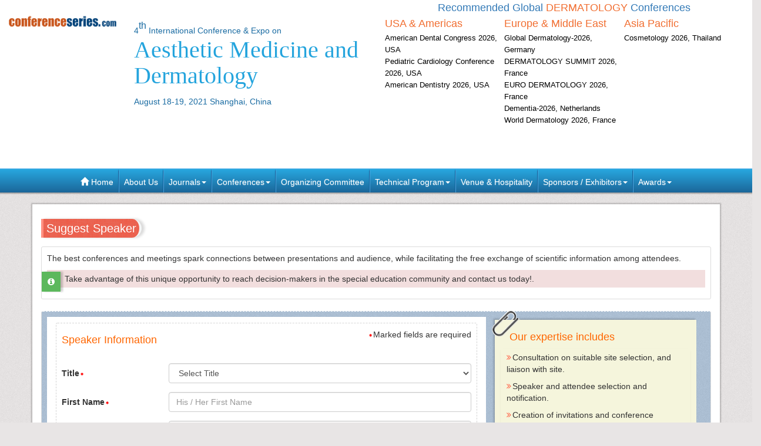

--- FILE ---
content_type: text/html; charset=UTF-8
request_url: https://aestheticmedicineexpo.dermatologymeeting.com/2021/suggest_speaker.php
body_size: 10104
content:
<!--aestheticmedicineexpo.dermatologymeeting.com-->





<!DOCTYPE html>
<html lang="en">
<head>
<meta charset="utf-8">
<meta name="viewport" content="width=device-width, initial-scale=1.0">
<meta http-equiv="X-UA-Compatible" content="IE=edge"> 
<meta name="keywords" content="American Heart Association, Heart failure society of America, British Cardiovascular Society.
"/>
<meta name="description" content="Organizing committee includes members of the Aesthetic Medicine and Dermatology  Association, from Aesthetic Medicine and Dermatology and Dermatology  Research  Universities, Societies, Business Professionals, & Directors."/>
<title>Organizing Committee | Aesthetic Medicine and Dermatology online webinar  | Renowned Scientists</title>
	
   
   <meta name="keywords" content="Aesthetic Medicine and Dermatology online webinar, Aesthetic Medicine and Dermatology webinar 2021, Aesthetic Medicine and Dermatology online event, Aesthetic Medicine and Dermatology webinars 2021,Dermatology webinar, Aesthetic Medicine online webinar, Global Aesthetic Medicine and Dermatology webinar." />
	<meta name="description" content="We invite all the people around the globe to meet the Renowned scientists, Professor, Assist Professor, Young Research Persons, Delegate Speakers and Research scholars at Experts Meet on Plant science online webinar 2021 happening on July 13-14, 2021,Webinar.">
	<meta property="og:url" content="https://aestheticmedicineexpo.dermatologymeeting.com/2021/" />
	<meta property="og:type" content="website" />
	<meta property="og:title" content="Aesthetic Medicine and Dermatology online webinar 2021 | Aesthetic Medicine and Dermatology online webinar | Aesthetic Medicine and Dermatology online event| Auckland | New Zealand" />



<link rel="canonical" href="https://aestheticmedicineexpo.dermatologymeeting.com/2021/suggest_speaker.php">
<link rel="stylesheet" href="https://maxcdn.bootstrapcdn.com/bootstrap/3.3.4/css/bootstrap.min.css">
<link href="https://d2cax41o7ahm5l.cloudfront.net/cs/css/bootstrap-submenu.min.css" rel="stylesheet">
<link href="//maxcdn.bootstrapcdn.com/font-awesome/4.2.0/css/font-awesome.min.css" rel="stylesheet">
<link href='https://fonts.googleapis.com/css?family=Courgette' rel='stylesheet' type='text/css'>
<link rel="stylesheet" href="https://maxcdn.bootstrapcdn.com/bootstrap/3.3.4/css/bootstrap-theme.min.css">
<!--<link href="css/style.css" rel="stylesheet">-->
<!--<script type="text/javascript">var switchTo5x=true;</script>-->
<!-- Go to www.addthis.com/dashboard to customize your tools -->
<link href="https://d2cax41o7ahm5l.cloudfront.net/cs/css/style-2016.css" rel="stylesheet">
<!--<link href="https://s3.amazonaws.com/conferenceseries/css/style-2016.css" rel="stylesheet">
   --><!-- HTML5 Shim and Respond.js IE8 support of HTML5 elements and media queries -->
<!-- WARNING: Respond.js doesn't work if you view the page via file:// -->
<!--[if lt IE 9]>
<script src="https://oss.maxcdn.com/libs/html5shiv/3.7.0/html5shiv.js"></script>
<script src="https://oss.maxcdn.com/libs/respond.js/1.3.0/respond.min.js"></script>
<![endif]-->
<!-- Fav and touch icons -->
<link rel="shortcut icon" href="https://d2cax41o7ahm5l.cloudfront.net/cs/images/favicon.png">
<link rel="apple-touch-icon-precomposed" sizes="144x144" href="https://d2cax41o7ahm5l.cloudfront.net/cs/images/apple-touch-icon-144-precomposed.png">
<link rel="apple-touch-icon-precomposed" sizes="114x114" href="https://d2cax41o7ahm5l.cloudfront.net/cs/images/apple-touch-icon-114-precomposed.png">
<link rel="apple-touch-icon-precomposed" sizes="72x72" href="https://d2cax41o7ahm5l.cloudfront.net/cs/images/apple-touch-icon-72-precomposed.png">
<link rel="apple-touch-icon-precomposed" sizes="57x57" href="https://d2cax41o7ahm5l.cloudfront.net/cs/images/apple-touch-icon-57-precomposed.png">
<!-- Start Alexa Certify Javascript -->
<script type="text/javascript">
   _atrk_opts = { atrk_acct:"AQs4j1a4ZP00a6", domain:"dermatologymeeting.com",dynamic: true};
   (function() { var as = document.createElement('script'); as.type = 'text/javascript'; as.async = true; as.src = "https://d31qbv1cthcecs.cloudfront.net/atrk.js"; var s = document.getElementsByTagName('script')[0];s.parentNode.insertBefore(as, s); })();
</script>
<noscript><img src="https://d5nxst8fruw4z.cloudfront.net/atrk.gif?account=AQs4j1a4ZP00a6" style="display:none" height="1" width="1" alt="" /></noscript>
<!-- End Alexa Certify Javascript -->   
<!--Google Analytics Code Start -->
<!--
<script>
  (function(i,s,o,g,r,a,m){i['GoogleAnalyticsObject']=r;i[r]=i[r]||function(){
  (i[r].q=i[r].q||[]).push(arguments)},i[r].l=1*new Date();a=s.createElement(o),
  m=s.getElementsByTagName(o)[0];a.async=1;a.src=g;m.parentNode.insertBefore(a,m)
  })(window,document,'script','//www.google-analytics.com/analytics.js','ga');

  ga('create', '', 'auto');
  ga('send', 'pageview');

</script>
<!--

Google tag (gtag.js) --> 
<script async src="https://www.googletagmanager.com/gtag/js?id=G-E3XEJ9ELN0"></script> 
<script async src="https://www.googletagmanager.com/gtag/js?id=update"></script> 

<script> window.dataLayer = window.dataLayer || []; 
function gtag(){dataLayer.push(arguments);
} 
gtag('js', new Date());
 gtag('config', 'G-E3XEJ9ELN0'); 
  gtag('config', 'update'); 

 </script>


<!--Google Analytics Code End-->
<style>
   #cke_pastebin {
   position:absolute !important;
   background: #fff !important;
   width: auto !important;
   left: 0 !important;
   overflow:visible !important;
   height:auto !important;
   top: 0 !important;
   }
</style>
</head>
<body data-id="8405">
   <div id="CssFailCheck" class="hidden" style="height:1px;"></div>
   <header class="clearfix">
             
      <div class="col-md-12 page-header clearfix" >
         <div class="row">
            <div class="col-lg-2 col-md-2 col-sm-4 logo-main">
               <h2 class="logo "><a href="https://aestheticmedicineexpo.dermatologymeeting.com/2021/" title="Home" class="OMICS_Logo">
                  <img src="https://d2cax41o7ahm5l.cloudfront.net/cs/images/OMICS_logo.png" class="img-responsive" alt="OMICS International"></a>
               </h2>
               </p>
                          
            </div>
            <div class="col-lg-4 col-md-4 col-sm-8 title-main">
               <!--<div class="col-md-6 col-sm-8 title-main">-->
               <h1 class="title"><small>4<sup>th</sup> International Conference & Expo on </small>
                  <span> Aesthetic Medicine and Dermatology</span>
                  <small>August 18-19, 2021 Shanghai, China</small>
                                 </h1>
               <div class="quick-links visible-xs">  
                  <a href="https://aestheticmedicineexpo.dermatologymeeting.com/2021/organizing-committee.php" class="btn btn-primary btn-sm"><strong>Organizing Committee</strong></a> 
                  <a href="https://aestheticmedicineexpo.dermatologymeeting.com/2021/abstract-submission.php" class="btn btn-danger btn-sm"><strong>Submit Abstract</strong></a>
                  <a href="https://aestheticmedicineexpo.dermatologymeeting.com/2021/registration.php" class="btn btn-success btn-sm"><strong>Register Now</strong></a> 
                   
               </div>
            </div>
            <!--<div class="col-md-1 col-sm-4 conf-list-region" >
                              </div>-->
            <div class="col-lg-6 col-md-6 col-sm-12" style="margin-bottom: 30px;">
               <div>
                  <h6 class="text-center text-primary">Recommended Global <span class="text-uppercase text-danger">Dermatology</span> Conferences</h6>
                  <div class="col-lg-4 col-md-4 col-sm-4 conf-list-region paddingzero">
                     <div class="conf-list-region-box ">
                        <div class="conf-list">
                           <h6 class="text-left text-danger">USA &amp; Americas</h6>
                           <div>
                              <ul class="list-unstyled">
                                                                   
                                 <li><a href="https://dentalcongress.com/america/" target="_blank" title="American Dental Congress 2026, USA">American Dental Congress 2026, USA</a></li>
                                  
                                 <li><a href="https://pediatriccardiology.conferenceseries.com/" target="_blank" title="Pediatric Cardiology Conference 2026, USA">Pediatric Cardiology Conference 2026, USA</a></li>
                                  
                                 <li><a href="https://americandentistry.dentalcongress.com/" target="_blank" title="American Dentistry 2026, USA">American Dentistry 2026, USA</a></li>
                                                                  <li><a href="" title="" target="_blank"></a></li>
                              </ul>
                           </div>
                        </div>
                     </div>
                  </div>
                  <div class="col-lg-4 col-md-4 col-sm-4 conf-list-region paddingzero">
                     <div class="conf-list-region-box europe-list">
                        <div class="conf-list">
                           <h6 class="text-left text-danger">Europe &amp; Middle East</h6>
                           <div>
                              <ul class="list-unstyled">
                                  
                                   
                                 <li><a href="https://globaldermatology.conferenceseries.com/" target="_blank" title="Global Dermatology-2026, Germany">Global Dermatology-2026, Germany</a></li>
                                  
                                   
                                 <li><a href="https://dermatology.pathologyconferences.com/" target="_blank" title="DERMATOLOGY SUMMIT 2026, France">DERMATOLOGY SUMMIT 2026, France</a></li>
                                  
                                   
                                 <li><a href="https://dermatology.conferenceseries.com/europe/" target="_blank" title="EURO DERMATOLOGY 2026, France">EURO DERMATOLOGY 2026, France</a></li>
                                  
                                   
                                 <li><a href="https://alzheimers-dementia.neuroconferences.com/" target="_blank" title="Dementia-2026, Netherlands">Dementia-2026, Netherlands</a></li>
                                  
                                   
                                 <li><a href="https://worlddermatology.conferenceseries.com/" target="_blank" title="World Dermatology 2026, France">World Dermatology 2026, France</a></li>
                                                                  <li><a href="" title="" target="_blank"></a></li>
                              </ul>
                           </div>
                        </div>
                     </div>
                  </div>
                  <div class="col-lg-4 col-md-4 col-sm-4 conf-list-region paddingzero">
                     <div class="conf-list-region-box asia-pacific-list">
                        <div class="conf-list">
                           <h6 class="text-left text-danger">Asia Pacific</h6>
                           <div>
                              <ul class="list-unstyled">
                                  
                                    <li><a href="https://cosmetology.conferenceseries.com/" target="_blank" title="Cosmetology 2026, Thailand">Cosmetology 2026, Thailand</a></li>
                                                                     <li><a href="" title="" target="_blank"></a></li>
                              </ul>
                           </div>
                        </div>
                     </div>
                  </div>
               </div>
            </div>
            <div class='col-md-12'>
               <div class="row">
                  <div class="col-lg-6 col-md-6 col-sm-6 conf-list-region" >
                  </div>
                  <div style="height:30px;"></div> 
                  <div class="col-md-5  col-xs-12 top-search clearfix">
                     <form id="top-search-form" method="post" action="https://www.conferenceseries.com/search-results/" class="navbar-form" role="search">
                        <div class="input-group">
                           <input type="search" class="form-control" placeholder="Search" name="keyword" id="keyword" required>
                           <div class="input-group-btn">
                              <button type="submit" class="btn btn-info hidden-xs">Search 1000+ Events</button>
                              <button type="submit" class="btn btn-info visible-xs"><span class="glyphicon glyphicon-search" aria-hidden="true"></span></button>
                           </div>
                        </div>
                     </form>
                  </div>
               </div>
            </div>
         </div>
      </div>
   </header>
   <div class="row clearfix">
   <nav class="navbar navbar-default kesava" role="navigation">
      <div class="navbar-header visible-xs">
         <button type="button" class="navbar-toggle" data-toggle="collapse" data-target="#main-nav"> <span class="sr-only">Toggle navigation</span> <span class="icon-bar"></span> <span class="icon-bar"></span> <span class="icon-bar"></span> </button>
      </div>
      <div class="collapse navbar-collapse" id="main-nav">
         <ul class="nav navbar-nav">
            <li><a href="https://aestheticmedicineexpo.dermatologymeeting.com/2021/" title="Home"><span class="glyphicon glyphicon-home" aria-hidden="true"></span> Home</a></li>
            <li><a href="https://www.omicsonline.org/about.php" title="About Us" target="_blank">About Us</a></li>
            <li class="dropdown">
               <a href="#" title="Explore Our Journals" class="dropdown-toggle" data-toggle="dropdown">Journals<strong class="caret"></strong></a>
               <ul class="dropdown-menu">
                  <li><a href="https://www.omicsonline.org/open-access-journals-list.php" title="A-Z Journals" target="_blank">A-Z Journals</a></li>
                  <li><a href="https://www.omicsonline.org/scientific-journals.php" title="Browse by Subject" target="_blank">Browse by Subject</a></li>
                  <li><a href="https://www.omicsonline.org/newly-launched-journals.php" title="Newly Launched Journals" target="_blank">Newly Launched Journals</a></li>
                  <li><a href="https://www.omicsonline.org/open-access.php" title="Open Access" target="_blank">Open Access</a></li>
               </ul>
            </li>
            <li class="dropdown">
               <a href="#" title="Explore Our Conferences" class="dropdown-toggle" data-toggle="dropdown">Conferences<strong class="caret"></strong></a>
               <ul class="dropdown-menu">
                  <li><a href="https://www.conferenceseries.com/" title="Upcoming Conferences" target="_blank">Upcoming Conferences</a></li>
                  <li><a href="https://www.conferenceseries.com/previous.php" title="Previous Conferences" target="_blank">Previous Conferences</a></li>
                  <li><a href="https://www.conferenceseries.com/past-conference-reports.php" title="Past Conference Reports" target="_blank" >Past Conferences Reports</a></li>
               </ul>
            </li>
            <!--<li><a href="https://aestheticmedicineexpo.dermatologymeeting.com/2021/abstract-submission.php" title="Submit your Abstract">Abstract</a></li>-->
                        <!--
               <li class="dropdown"><a href="#" class="dropdown-toggle" data-toggle="dropdown" title="Click to Register">Registration<strong class="caret"></strong></a>
               	<ul class="dropdown-menu">
                   <li><a href="registration.php" title="Click to Register">International Registration</a></li>
                   <li><a href="" title="Registration">National Registration</a></li>
                 </ul>
               
               </li>
               -->
                        <!--<li><a href="registration.php" title="Click to Register">Registration</a></li>-->
                        <li><a href="https://aestheticmedicineexpo.dermatologymeeting.com/2021/organizing-committee.php" title="Organizing Committee">Organizing Committee</a></li>
            <li class="dropdown">
               <a href="#" title="Conference Details" class="dropdown-toggle" data-toggle="dropdown">Technical Program<strong class="caret"></strong></a>
               <ul class="dropdown-menu">
                  <li><a href="https://aestheticmedicineexpo.dermatologymeeting.com/2021/symposium.php" title="Symposium &amp; Contact Details">Symposium &amp; Contact Details</a></li>
                  <li class="dropdown-submenu">
                     <a href="#" title="Scientific Program" class="dropdown-toggle" data-toggle="dropdown">Scientific Program</a>
                                       </li>
                  <li><a href="https://aestheticmedicineexpo.dermatologymeeting.com/2021/speaker-guidelines.php" title="Speaker Guidelines &amp; FAQ">Speaker Guidelines &amp; FAQ</a></li>
                  <li><a href="https://aestheticmedicineexpo.dermatologymeeting.com/2021/young-researchers-forum.php" title="Young Researchers Forum">Young Researchers Forum</a></li>
                  <li><a href="https://aestheticmedicineexpo.dermatologymeeting.com/2021/cancellation-policy.php" title="Terms and Conditions">Terms &amp; Conditions</a></li>
                  <li><a href="https://network.conferenceseries.com/index.php?id=331" title="B2B" target="_blank">B2B</a></li>
               </ul>
            </li>
            <li><a href="https://aestheticmedicineexpo.dermatologymeeting.com/2021/venue-hospitality.php" title="Venue and Hospitality">Venue &amp; Hospitality</a></li>
            <li class="dropdown">
               <a href="#" title="Sponsors &amp; Exhibitors Details" class="dropdown-toggle" data-toggle="dropdown">Sponsors / Exhibitors<strong class="caret"></strong></a>
               <ul class="dropdown-menu">
                  <li><a href="https://aestheticmedicineexpo.dermatologymeeting.com/2021/sponsors.php" title="Sponsors">Sponsors</a></li>
                  <li><a href="https://aestheticmedicineexpo.dermatologymeeting.com/2021/exhibition.php" title="Exhibition">Exhibition</a></li>
                  <li class="dropdown-submenu">
                     <a href="#" title="Supporters" class="dropdown-toggle" data-toggle="dropdown">Our Supporters</a>
                     <ul class="dropdown-menu">
                        <li><a href="https://www.omicsonline.org/sponsors-2014.php" title="2014 Supporters" target="_blank">2014 Supporters</a></li>
                        <li><a href="https://www.omicsonline.org/sponsors-2013.php" title="2013 Supporters" target="_blank">2013 Supporters</a></li>
                        <li><a href="https://www.omicsonline.org/sponsors-2012.php" title="2012 Supporters" target="_blank">2012 Supporters</a></li>
                        <li><a href="https://www.omicsonline.org/sponsors-2011.php" title="2011 Supporters" target="_blank">2011 Supporters</a></li>
                     </ul>
                  </li>
               </ul>
            </li>
            <li class="dropdown">
               <a href="#" title="Awards" class="dropdown-toggle" data-toggle="dropdown">Awards<strong class="caret"></strong></a>
               <ul class="dropdown-menu">
                  <li><a href="https://aestheticmedicineexpo.dermatologymeeting.com/2021/poster-presentation.php" title="Poster Presentation">Poster Presentation</a></li>
                  <li><a href="https://aestheticmedicineexpo.dermatologymeeting.com/2021/eposter-presentation.php" title="Poster Presentation">ePoster Presentation</a></li>
               </ul>
            </li>
         </ul>
         <!-- </li> -->
         <!-- </ul> -->
      </div>
   </nav>
</div>   <div class="container"><!--Header Ends Here--> 
 <!--Navigation Ends Here-->
  
  
<!--Main Content Starts Here-->
<script type='text/javascript'>
function refreshCaptcha()
{
	var img = document.images['captchaimg'];
	img.src = img.src.substring(0,img.src.lastIndexOf("?"))+"?rand="+Math.random()*1000;
}
</script>
  <div class="main-content">
  <section class="row">
  <div class="col-md-12">
  <article>
  <h2 class="heading">Suggest Speaker</h2>
  <div class="well well-sm clearfix">
   <p>The best conferences and meetings spark connections between presentations and audience, while facilitating the free exchange of scientific information among attendees.</p>
   
   
   
   
   




<section class="make-note">
  <p class="bg-danger"><i class="fa fa-info-circle"></i>Take advantage of this unique opportunity to reach decision-makers in the special education community and contact us today!.</p>
     
</section>

   </div>
   <section class="well well-sm abstract-submit-main clearfix">
  
 
 <div class="col-md-8 download-brochure-main">
  <div class="well well-sm download-brochure">
  <div class="form-head clearfix">
<h4 class="pull-left">Speaker Information</h4> 
<p class="pull-right">Marked fields are required</p>

</div>
  <form role="form" method="post" action="#" class="form-horizontal">
   <div class="form-group">
    <label for="selectTitle" class="col-md-3 control-label">Title</label>
     <div class="col-md-9"><select class="form-control" id="selectTitle" required>
  <option selected="selected">Select Title</option>
            <option>Mr</option>
            <option>Ms</option>
            <option>Mrs</option>
            <option>Prof</option>
            <option>Dr</option>
            <option>Assist Prof Dr</option>
            <option>Assoc Prof Dr</option>
</select></div>
  </div>
  <div class="form-group">
    <label for="inputFirstName" class="col-md-3 control-label">First Name</label> <div class="col-md-9"><input type="text" class="form-control" id="inputFirstName" placeholder="His / Her First Name" required></div>
  </div>
  
   <div class="form-group">
    <label for="inputLastName" class="col-md-3 control-label notrequired">Last Name</label> <div class="col-md-9"><input type="text" class="form-control" id="inputLastName" placeholder="His / Her Last Name"></div>
  </div>
  
    


  <div class="form-group">
    <label for="inputEmail" class="col-md-3 control-label">Email</label> <div class="col-md-9"> <input type="email" class="form-control" id="inputEmail" placeholder="His / Her email" required></div>
  </div>
  
  <div class="form-group">
    <label for="inputPhoneNumber" class="col-md-3 control-label">Phone Number</label> <div class="col-md-9"><input type="tel" class="form-control" id="inputPhoneNumber" placeholder="His / Her Phone Number" required></div>
  </div>
  
  
  
  
  <div class="form-group">
    <label for="inputAffiliation" class="col-md-3 control-label">Affiliation</label> <div class="col-md-9"><textarea name="address" rows="3" class="form-control" id="inputAffiliation" maxlength="150" placeholder="His / Her Affiliation"></textarea></div>
  </div>
  
  
  
   
  
   <div class="form-group">
    <label for="6_letters_code" class="col-md-3 control-label">Antispam Code</label> <div class="col-md-9"><div class="antispam">
        <img src="captcha_code_file.php?rand=523640659" id='captchaimg'>
		<label class="notrequired">Enter the code here :</label>
        <input id="6_letters_code" name="6_letters_code" type="text">
        <br>
        <small>Can't read the image? click <a href='javascript: refreshCaptcha();'>here</a> to refresh</small>
        </p></td>
        </div></div>
  </div>
  
  
  
  <button type="submit" class="btn btn-info">Submit</button>
  <button type="reset" class="btn btn-default">Reset</button>

</form>
</div>
<div class="well well-sm poster-contact">
<address>
<p>For queries please contact at<br>
<i class="fa fa-envelope-o"></i> Email: <a href="mailto:aestheticdermatology@asia-meetings.com">aestheticdermatology@asia-meetings.com</a><br>
<i class="fa fa-fax"></i> Fax: +1-650-618-1414<br>
<i class="fa fa-phone"></i> Phone: +1-650-268-9744<br>
<i class="fa fa-phone"></i> Toll Free: +1-800-216-6499</p>
</address>
</div>
  </div>
 <div class="col-md-4">
<section>
<div class="show-special">
   <h4>Our expertise includes</h4>
   <ul class="list-group show">
  <li class="list-group-item">Consultation on suitable site selection, and liaison with site.</li>
  <li class="list-group-item">Speaker and attendee selection and notification.</li>
  <li class="list-group-item">Creation of invitations and conference materials.</li>
  <li class="list-group-item">On-site administrative and technical support for client and attendees.</li>
 
</ul>
<h4>Event Planning and Organization</h4>
   <p>Finding the right-sized venue for a conference, obtaining a block of rooms for speakers, are accomplished by our conference planning staff with ease.</p>
</div>
</section>



<div class="content-box">
   
     <h4>Contacting Speakers</h4>
   <p>We will find the best speakers to provide attendees with the most up-to-date, cutting-edge reports from the field under examination.</p>
   
   <h4>Conference Proceedings Preparation and Publication</h4>
   <p>Our conference staff makes sure that abstracts and other materials are submitted for formatting in a timely fashion, and arranges for any required peer review.</p>
</div>
</div>
 </section>
   </article>
   </div>
  
  </section>
  
  </div>
  
  <!--Main Content Ends Here-->
  
<hr />
<link href="https://d2cax41o7ahm5l.cloudfront.net/cs/css/sprite.css" rel="stylesheet" />

<link href='https://fonts.googleapis.com/css?family=Alegreya+Sans:400,700' rel='stylesheet' type='text/css'>
<link href="https://www.conferenceseries.com/css/conf_custom.css" rel="stylesheet" />
<style>
.conference-category-contact-main .list-unstyled li a:hover {
    padding-left: 0;
    color: tomato;
}
.conference-category-contact-main h4 {
    padding-left: 10px;
    color: tomato;
    border-bottom: 1px solid #e3e3e3;
} 
.conference-category ul li a
{
    padding-left: 10px;
    color:black;
}
.conference-category-sub .col-md-4 .conf_border {
    border: 1px solid #e3e3e3;
    padding: 5px;
    border-top: 2px solid tomato;
    min-height: 630px;
}
/* .fa{
     font-size: 3px !important ;
} */
</style>
    

<div class="col-md-12 text-center bannerObjects">
   <h2>Conference Series Destinations</h2>
</div>
<div class="conference-category-contact-main">
   <div class="clearfix conference-category">
      <div class="col-md-12">
         <div class="row conference-category-sub">
            <div class="col-md-4 clearfix" style="padding-right:0px;">
               <div class="conference-country conf_border">
                  <h4 class="text-center">Webinars & Conferences By <strong>Continents</strong></h4>

                     
                  <div class="row">
                     
                     <div class="col-md-12">
                        <h3>Americas</h3>
                        
                        <div class="row">
                           <div class="col-md-6 col-xs-6">
                           <i class="conference-sprite-country sprite Canada"> </i>
                           <a href="https://www.conferenceseries.com/canada-meetings" target="_blank" title="Click for Canada Conferences">Canada</a>
                           </div>
                           
                           <div class="col-md-6  col-xs-6">
                           <i class="conference-sprite-country sprite Brazil"> </i>
                           <a href="https://www.conferenceseries.com/brazil-meetings" target="_blank" title="Click for Brazil Conferences">Brazil</a>
                           </div>
                        </div>
        
                      </div>
                     
                    <div class="col-md-12">
                            <h3>
                               Asia-Pacific <!--&amp; Middle East-->
                            </h3>
                           <div class="row">
                                                                   <div class="col-md-6  col-xs-6">      
                                    <i class="conference-sprite-country sprite Australia"> </i>
                                        <a href="https://www.conferenceseries.com/australia-meetings" target="_blank" title="Australia Conferences">Australia</a>
                                    
                                  </div>
        
                                                                   <div class="col-md-6  col-xs-6">      
                                    <i class="conference-sprite-country sprite China"> </i>
                                        <a href="https://www.conferenceseries.com/china-meetings" target="_blank" title="China Conferences">China</a>
                                    
                                  </div>
        
                                                                   <div class="col-md-6  col-xs-6">      
                                    <i class="conference-sprite-country sprite HongKong"> </i>
                                        <a href="https://www.conferenceseries.com/hong-kong-meetings" target="_blank" title="Hong Kong Conferences">Hong Kong</a>
                                    
                                  </div>
        
                                                                   <div class="col-md-6  col-xs-6">      
                                    <i class="conference-sprite-country sprite India"> </i>
                                        <a href="https://www.conferenceseries.com/india-meetings" target="_blank" title="India Conferences">India</a>
                                    
                                  </div>
        
                                                                   <div class="col-md-6  col-xs-6">      
                                    <i class="conference-sprite-country sprite japan"> </i>
                                        <a href="https://www.conferenceseries.com/japan-meetings" target="_blank" title="japan Conferences">japan</a>
                                    
                                  </div>
        
                                                                   <div class="col-md-6  col-xs-6">      
                                    <i class="conference-sprite-country sprite NewZealand"> </i>
                                        <a href="https://www.conferenceseries.com/newzealand-meetings" target="_blank" title="NewZealand Conferences">NewZealand</a>
                                    
                                  </div>
        
                                                                   <div class="col-md-6  col-xs-6">      
                                    <i class="conference-sprite-country sprite Philippines"> </i>
                                        <a href="https://www.conferenceseries.com/philippines-meetings" target="_blank" title="Philippines Conferences">Philippines</a>
                                    
                                  </div>
        
                                                                   <div class="col-md-6  col-xs-6">      
                                    <i class="conference-sprite-country sprite Singapore"> </i>
                                        <a href="https://www.conferenceseries.com/singapore-meetings" target="_blank" title="Singapore Conferences">Singapore</a>
                                    
                                  </div>
        
                                                            
                            </div>
                        </div>
                            
                            
                  <div class="col-md-12">
                              <h3>Europe</h3>
                    <div class="row">
                    <!--<div class="list-unstyled">-->
        
                                                        
                            <div class="col-md-6  col-xs-6"><i class="conference-sprite-country sprite Austria"></i>
                                <a href="https://www.conferenceseries.com/austria-meetings" target="_blank" title="Austria Conferences">Austria</a>
                            </div>
        
                                                        
                            <div class="col-md-6  col-xs-6"><i class="conference-sprite-country sprite Belgium"></i>
                                <a href="https://www.conferenceseries.com/belgium-meetings" target="_blank" title="Belgium Conferences">Belgium</a>
                            </div>
        
                                                        
                            <div class="col-md-6  col-xs-6"><i class="conference-sprite-country sprite CzechRepublic"></i>
                                <a href="https://www.conferenceseries.com/czech-republic-meetings" target="_blank" title="Czech Republic Conferences">CzechRepublic</a>
                            </div>
        
                                                        
                            <div class="col-md-6  col-xs-6"><i class="conference-sprite-country sprite Denmark"></i>
                                <a href="https://www.conferenceseries.com/denmark-meetings" target="_blank" title="Denmark Conferences">Denmark</a>
                            </div>
        
                                                        
                            <div class="col-md-6  col-xs-6"><i class="conference-sprite-country sprite Finland"></i>
                                <a href="https://www.conferenceseries.com/finland-meetings" target="_blank" title="Finland Conferences">Finland</a>
                            </div>
        
                                                        
                            <div class="col-md-6  col-xs-6"><i class="conference-sprite-country sprite France"></i>
                                <a href="https://www.conferenceseries.com/france-meetings" target="_blank" title="France Conferences">France</a>
                            </div>
        
                                                        
                            <div class="col-md-6  col-xs-6"><i class="conference-sprite-country sprite Germany"></i>
                                <a href="https://www.conferenceseries.com/germany-meetings" target="_blank" title="Germany Conferences">Germany</a>
                            </div>
        
                                                        
                            <div class="col-md-6  col-xs-6"><i class="conference-sprite-country sprite Greece"></i>
                                <a href="https://www.conferenceseries.com/greece-meetings" target="_blank" title="Greece Conferences">Greece</a>
                            </div>
        
                                                        
                            <div class="col-md-6  col-xs-6"><i class="conference-sprite-country sprite Hungary"></i>
                                <a href="https://www.conferenceseries.com/hungary-meetings" target="_blank" title="Hungary Conferences">Hungary</a>
                            </div>
        
                                                        
                            <div class="col-md-6  col-xs-6"><i class="conference-sprite-country sprite Ireland"></i>
                                <a href="https://www.conferenceseries.com/ireland-meetings" target="_blank" title="Ireland Conferences">Ireland</a>
                            </div>
        
                                                        
                            <div class="col-md-6  col-xs-6"><i class="conference-sprite-country sprite Italy"></i>
                                <a href="https://www.conferenceseries.com/italy-meetings" target="_blank" title="Italy Conferences">Italy</a>
                            </div>
        
                                                        
                            <div class="col-md-6  col-xs-6"><i class="conference-sprite-country sprite Luxembourg"></i>
                                <a href="https://www.conferenceseries.com/luxembourg-meetings" target="_blank" title="Luxembourg Conferences">Luxembourg</a>
                            </div>
        
                          
                        
                                                         
                            <div class="col-md-6  col-xs-6"><i class="conference-sprite-country sprite Netherlands"></i>
                                <a href="https://www.conferenceseries.com/netherlands-meetings" target="_blank" title="Netherlands Conferences">Netherlands</a>
                            </div>
                        
        
                                                        
                            <div class="col-md-6  col-xs-6"><i class="conference-sprite-country sprite Norway"></i>
                                <a href="https://www.conferenceseries.com/norway-meetings" target="_blank" title="Norway Conferences">Norway</a>
                            </div>
                        
        
                                                        
                            <div class="col-md-6  col-xs-6"><i class="conference-sprite-country sprite Poland"></i>
                                <a href="https://www.conferenceseries.com/poland-meetings" target="_blank" title="Poland Conferences">Poland</a>
                            </div>
                        
        
                                                        
                            <div class="col-md-6  col-xs-6"><i class="conference-sprite-country sprite Portugal"></i>
                                <a href="https://www.conferenceseries.com/portugal-meetings" target="_blank" title="Portugal Conferences">Portugal</a>
                            </div>
                        
        
                                                        
                            <div class="col-md-6  col-xs-6"><i class="conference-sprite-country sprite Romania"></i>
                                <a href="https://www.conferenceseries.com/romania-meetings" target="_blank" title="Romania Conferences">Romania</a>
                            </div>
                        
        
                                                        
                            <div class="col-md-6  col-xs-6"><i class="conference-sprite-country sprite Russia"></i>
                                <a href="https://www.conferenceseries.com/russia-meetings" target="_blank" title="Russia Conferences">Russia</a>
                            </div>
                        
        
                                                        
                            <div class="col-md-6  col-xs-6"><i class="conference-sprite-country sprite Slovenia"></i>
                                <a href="https://www.conferenceseries.com/slovenia-meetings" target="_blank" title="Slovenia Conferences">Slovenia</a>
                            </div>
                        
        
                                                        
                            <div class="col-md-6  col-xs-6"><i class="conference-sprite-country sprite SouthAfrica"></i>
                                <a href="https://www.conferenceseries.com/south-africa-meetings" target="_blank" title="South Africa Conferences">SouthAfrica</a>
                            </div>
                        
        
                                                        
                            <div class="col-md-6  col-xs-6"><i class="conference-sprite-country sprite Spain"></i>
                                <a href="https://www.conferenceseries.com/spain-meetings" target="_blank" title="Spain Conferences">Spain</a>
                            </div>
                        
        
                                                        
                            <div class="col-md-6  col-xs-6"><i class="conference-sprite-country sprite Sweden"></i>
                                <a href="https://www.conferenceseries.com/sweden-meetings" target="_blank" title="Sweden Conferences">Sweden</a>
                            </div>
                        
        
                                                        
                            <div class="col-md-6  col-xs-6"><i class="conference-sprite-country sprite Switzerland"></i>
                                <a href="https://www.conferenceseries.com/switzerland-meetings" target="_blank" title="Switzerland Conferences">Switzerland</a>
                            </div>
                        
        
                                                        
                            <div class="col-md-6  col-xs-6"><i class="conference-sprite-country sprite UK"></i>
                                <a href="https://www.conferenceseries.com/uk-meetings" target="_blank" title="UK Conferences">UK</a>
                            </div>
                        
        
                          
                        
                    </div>
                </div>
                
        </div>
                                
                                <!-- end countries -->
                    
                      
                  
                  </div>
               </div>
            

            <div class="col-md-4 clearfix" style="padding-left:20px;">
               <div class="conference-place conf_border">
                  <h4 class="text-center"><strong>Medical &amp; Clinical</strong> Webinars & Conferences</h4>
                  <div class="row">
                     <div class="col-md-12 col-sm-12 col-xs-6"><ul class="list-unstyled webniar_conf_list"><li><a href="https://www.conferenceseries.com/diabetes-endocrinology-meetings" target="_blank" title="Click for more information"><i class="fa fa-angle-right"></i>Diabetes & Endocrinology</a></li><li><a href="https://www.conferenceseries.com/healthcare-management-meetings" target="_blank" title="Click for more information"><i class="fa fa-angle-right"></i>Healthcare Management</a></li><li><a href="https://www.conferenceseries.com/medical-ethics-health-policies-meetings" target="_blank" title="Click for more information"><i class="fa fa-angle-right"></i>Medical Ethics & Health Policies</a></li><li><a href="https://www.conferenceseries.com/ophthalmology-meetings" target="_blank" title="Click for more information"><i class="fa fa-angle-right"></i>Ophthalmology</a></li><li><a href="https://www.conferenceseries.com/physical-therapy-rehabilitation-meetings" target="_blank" title="Click for more information"><i class="fa fa-angle-right"></i>Physical Therapy Rehabilitation</a></li><li><a href="https://www.conferenceseries.com/reproductive-medicine-women-healthcare-meetings" target="_blank" title="Click for more information"><i class="fa fa-angle-right"></i>Reproductive Medicine & Women Healthcare</a></li></ul></div><div class="col-md-12 col-sm-12 col-xs-6"><ul class="list-unstyled webniar_conf_list"><li><a href="https://www.conferenceseries.com/gastroenterology-meetings" target="_blank" title="Click for more information"><i class="fa fa-angle-right"></i>Gastroenterology</a></li><li><a href="https://www.conferenceseries.com/infectious-diseases-meetings" target="_blank" title="Click for more information"><i class="fa fa-angle-right"></i>Infectious Diseases</a></li><li><a href="https://www.conferenceseries.com/obesity-meetings" target="_blank" title="Click for more information"><i class="fa fa-angle-right"></i>Obesity</a></li><li><a href="https://www.conferenceseries.com/palliativecare-meetings" target="_blank" title="Click for more information"><i class="fa fa-angle-right"></i>Palliativecare</a></li><li><a href="https://www.conferenceseries.com/radiology-meetings" target="_blank" title="Click for more information"><i class="fa fa-angle-right"></i>Radiology</a></li></ul></div> <br>
                  </div>
               </div>
            </div>
            <div class="col-md-4 conference-subjects">
               <div class="conference-place conf_border">
                  <h4 class="text-center">Webinars & Conferences By <strong>Subject</strong></h4>
                  <div class="row">
                     <div class="col-md-6 col-sm-6 col-xs-6"><ul class="list-unstyled"><li><a href="https://www.conferenceseries.com/agri-food-aqua-meetings" target="_blank" title="Click for more information"><i class="fa fa-angle-right"></i>Agri, Food & Aqua</a></li><li><a href="https://www.conferenceseries.com/veterinary-meetings" target="_blank" title="Click for more information"><i class="fa fa-angle-right"></i>Animal Science and Veterinary</a></li><li><a href="https://www.conferenceseries.com/biotechnology-meetings" target="_blank" title="Click for more information"><i class="fa fa-angle-right"></i>Biotechnology</a></li><li><a href="https://www.conferenceseries.com/cardiology-meetings" target="_blank" title="Click for more information"><i class="fa fa-angle-right"></i>Cardiology</a></li><li><a href="https://www.conferenceseries.com/chemistry-meetings" target="_blank" title="Click for more information"><i class="fa fa-angle-right"></i>Chemistry</a></li><li><a href="https://www.conferenceseries.com/dermatology-meetings" target="_blank" title="Click for more information"><i class="fa fa-angle-right"></i>Dermatology</a></li><li><a href="https://www.conferenceseries.com/environmental-sciences-meetings" target="_blank" title="Click for more information"><i class="fa fa-angle-right"></i>Environmental Sciences</a></li><li><a href="https://www.conferenceseries.com/geology-earth-science-meetings" target="_blank" title="Click for more information"><i class="fa fa-angle-right"></i>Geology & Earth science</a></li><li><a href="https://www.conferenceseries.com/immunology-meetings" target="_blank" title="Click for more information"><i class="fa fa-angle-right"></i>Immunology</a></li><li><a href="https://www.conferenceseries.com/medical-meetings" target="_blank" title="Click for more information"><i class="fa fa-angle-right"></i>Medical</a></li><li><a href="https://www.conferenceseries.com/nanotechnology-meetings" target="_blank" title="Click for more information"><i class="fa fa-angle-right"></i>Nanotechnology</a></li><li><a href="https://www.conferenceseries.com/neuroscience-meetings" target="_blank" title="Click for more information"><i class="fa fa-angle-right"></i>Neuroscience</a></li><li><a href="https://www.conferenceseries.com/nutrition-meetings" target="_blank" title="Click for more information"><i class="fa fa-angle-right"></i>Nutrition</a></li><li><a href="https://www.conferenceseries.com/orthopedics-meetings" target="_blank" title="Click for more information"><i class="fa fa-angle-right"></i>Orthopedics</a></li><li><a href="https://www.conferenceseries.com/pediatrics-meetings" target="_blank" title="Click for more information"><i class="fa fa-angle-right"></i>Pediatrics</a></li><li><a href="https://www.conferenceseries.com/pharma-meetings" target="_blank" title="Click for more information"><i class="fa fa-angle-right"></i>Pharma</a></li><li><a href="https://www.conferenceseries.com/pharmaceutical-sciences-meetings" target="_blank" title="Click for more information"><i class="fa fa-angle-right"></i>Pharmaceutical Sciences</a></li><li><a href="https://www.conferenceseries.com/psychiatry-meetings" target="_blank" title="Click for more information"><i class="fa fa-angle-right"></i>Psychiatry</a></li><li><a href="https://www.conferenceseries.com/surgery-meetings" target="_blank" title="Click for more information"><i class="fa fa-angle-right"></i>Surgery</a></li><li><a href="https://www.conferenceseries.com/vaccines-meetings" target="_blank" title="Click for more information"><i class="fa fa-angle-right"></i>Vaccines</a></li></ul></div><div class="col-md-6 col-sm-6 col-xs-6"><ul class="list-unstyled"><li><a href="https://www.conferenceseries.com/alternative-healthcare-meetings" target="_blank" title="aClick for more information"><i class="fa fa-angle-right"></i>Alternative Healthcare</a></li><li><a href="https://www.conferenceseries.com/biochemistry-meetings" target="_blank" title="aClick for more information"><i class="fa fa-angle-right"></i>Biochemistry</a></li><li><a href="https://www.conferenceseries.com/business-management-meetings" target="_blank" title="aClick for more information"><i class="fa fa-angle-right"></i>Business & Management</a></li><li><a href="https://www.conferenceseries.com/dentistry-meetings" target="_blank" title="aClick for more information"><i class="fa fa-angle-right"></i>Dentistry</a></li><li><a href="https://www.conferenceseries.com/eee-engineering-meetings" target="_blank" title="aClick for more information"><i class="fa fa-angle-right"></i>EEE & Engineering</a></li><li><a href="https://www.conferenceseries.com/genetics-molecular-biology-meetings" target="_blank" title="aClick for more information"><i class="fa fa-angle-right"></i>Genetics & Molecular Biology</a></li><li><a href="https://www.conferenceseries.com/hematology-meetings" target="_blank" title="aClick for more information"><i class="fa fa-angle-right"></i>Hematology</a></li><li><a href="https://www.conferenceseries.com/materials-science-meetings" target="_blank" title="aClick for more information"><i class="fa fa-angle-right"></i>Materials Science</a></li><li><a href="https://www.conferenceseries.com/microbiology-meetings" target="_blank" title="aClick for more information"><i class="fa fa-angle-right"></i>Microbiology</a></li><li><a href="https://www.conferenceseries.com/nephrology-meetings" target="_blank" title="aClick for more information"><i class="fa fa-angle-right"></i>Nephrology</a></li><li><a href="https://www.conferenceseries.com/nursing-meetings" target="_blank" title="aClick for more information"><i class="fa fa-angle-right"></i>Nursing</a></li><li><a href="https://www.conferenceseries.com/oncology-cancer-meetings" target="_blank" title="aClick for more information"><i class="fa fa-angle-right"></i>Oncology & Cancer</a></li><li><a href="https://www.conferenceseries.com/pathology-meetings" target="_blank" title="aClick for more information"><i class="fa fa-angle-right"></i>Pathology</a></li><li><a href="https://www.conferenceseries.com/pharma-marketing-industry-meetings" target="_blank" title="aClick for more information"><i class="fa fa-angle-right"></i>Pharma Marketing & Industry</a></li><li><a href="https://www.conferenceseries.com/physics-meetings" target="_blank" title="aClick for more information"><i class="fa fa-angle-right"></i>Physics</a></li><li><a href="https://www.conferenceseries.com/pulmonology-meetings" target="_blank" title="aClick for more information"><i class="fa fa-angle-right"></i>Pulmonology</a></li><li><a href="https://www.conferenceseries.com/toxicology-meetings" target="_blank" title="aClick for more information"><i class="fa fa-angle-right"></i>Toxicology</a></li></ul></div> 
                  </div>
               </div>
            </div>
         </div>
      </div>
   </div>
</div>
<footer class="kesava">
   <div class="row conference-category-contact-main">
      <div class="row clearfix conference-contact-past-reports">
         <div class="col-md-12">
            <div class="col-md-4 contact">
               <h4>Mail us at</h4>
               <dl>
                  <dt>Drop us an email for Program enquiry.</dt>
                  <dd><a href="mailto:aestheticdermatology@asia-meetings.com" title="Click to mail us">aestheticdermatology@asia-meetings.com</a></dd>
                  <dt>Sponsors / Exhibiting / Advertising.</dt>
                  <dd><a href="mailto:contact@asiapacificmeets.com" title="Click to mail us">contact@asiapacificmeets.com</a></dd>
                  <dt>General Queries.</dt>
                  <dd><a href="mailto:sponsor@asiapacificmeets.com" title="Click to mail us">sponsor@asiapacificmeets.com</a></dd>
               </dl>
            </div>
            <div class="col-md-4 support">
               <h4>Be a member and support us</h4>
               <ul>
                  <li><a href="join_our_mailing_list.php" target="_blank" title="Click for more information">Join Our Mailing List</a></li>
                  <li><a href="suggest_speaker.php" target="_blank" title="Click for more information">Suggest A Speaker</a></li>
                  <li><a href="suggestions.php" target="_blank" title="Click for more information">Suggestions</a></li>
                  <li><a href="invite_proposals.php" target="_blank" title="Click for more information">Invite Proposals</a></li>
               </ul>
            </div>
                        <div class="col-md-4 past-reports">
               <h4>Highlights from last year&rsquo;s Convention!</h4>
               <ul>
                  <li><a href="" title="Click for more information" target="_blank">View Past Conference Report</a></li>
                  <li><a href="" title="Click for more information" target="_blank">View Conference gallery</a></li>
                  <li><a href="" title="Click for more information" target="_blank">View Proceedings</a></li>
               </ul>
            </div>
                     </div>
      </div>
      <div class="tiny-content">
         <h6>Authorization Policy</h6>
         <p>By registering for the conference you grant permission to Conferenceseries to photograph, film or record and use your name, likeness, image, voice and comments and to publish, reproduce, exhibit, distribute, broadcast, edit and/or digitize the resulting images and materials in publications, advertising materials, or in any other form worldwide without compensation. Taking of photographs and/or videotaping during any session is prohibited. Contact us for any queries.</p>
      </div>
   </div>
   <div class="row footer-bottom">
      <div class="col-md-6">
         <ul class="social-icons icon-rotate icon-circle list-inline">
            <li> <a href=""><i class="fa fa-rss"></i></a></li>
            <li> <a href=""><i class="fa fa-facebook"></i></a></li>
            <li> <a href="https://twitter.com/Giselle42751055"><i class="fa fa-twitter"></i></a></li>
            <li> <a href=""><i class="fa fa-linkedin"></i></a></li>
            <li> <a href=""><i class="fa fa-youtube"></i></a></li>
            <li> <a href=""><i class="fa fa-google-plus"></i></a></li>
            <li> <a href=""><i class="fa blog">B</i></a></li>
            <li> <a href=""><i class="fa fa-pinterest"></i></a></li>
            <li> <a href=""><i class="fa fa-flickr"></i></a></li>
         </ul>
      </div>
      <div class="col-md-6">
         <p class="copy-right">Copyright © 2023 <a href="http://conferenceseries.com/" title="Click for more Information" target="_blank">ConferenceSeries llc LTD</a>, All Rights Reserved.</p>
      </div>
   </div>
</footer>
</div>
<!-- jQuery CDN -->
<script src="https://ajax.googleapis.com/ajax/libs/jquery/1.11.2/jquery.min.js"></script>
<!-- jQuery local fallback -->
<script type="text/javascript">
  window.jQuery || document.write('<script src="https://d2cax41o7ahm5l.cloudfront.net/cs/js/jquery-1.11.2.min.js"><\/script>')
</script>
<!-- Bootstrap JS CDN -->
<script src="https://maxcdn.bootstrapcdn.com/bootstrap/3.3.4/js/bootstrap.min.js"></script> 
<!-- Bootstrap JS local fallback -->
<script type="text/javascript">
  if (typeof ($.fn.modal) === 'undefined') {
    document.write('<script src="https://d2cax41o7ahm5l.cloudfront.net/cs/js/bootstrap.min.js"><\/script>')
  }
</script>
<!-- Bootstrap CSS local fallback -->
<script type="text/javascript">
   $(document).ready(function () {
      var bodyColor = $('body').css('color');
      if (bodyColor != '#333') {
        $("head").prepend('<link rel="stylesheet" href="https://d2cax41o7ahm5l.cloudfront.net/cs/css/bootstrap.min.css">');
      }
    });
</script>

<script type="text/javascript" src="https://d2cax41o7ahm5l.cloudfront.net/cs/js/bootstrap-submenu.min.js"></script>

<script type="text/javascript" src="https://d2cax41o7ahm5l.cloudfront.net/cs/js/script.js"></script>

<script type="text/javascript" src="https://d2cax41o7ahm5l.cloudfront.net/cs/js/bootstrap-submenu.min.js"></script>

<script type="text/javascript">
  (function () {
    var ga = document.createElement('script');
    ga.type = 'text/javascript';
    ga.async = true;
    ga.src = ('https:' == document.location.protocol ? 'https://ssl' : 'http://www') + '.google-analytics.com/ga.js';
    var s = document.getElementsByTagName('script')[0];
    s.parentNode.insertBefore(ga, s);
  })();
</script>
<div id="fb-root"></div>

    <!-- Your Chat plugin code -->
    <div id="fb-customer-chat" class="fb-customerchat">
    </div>

    <script>
      var chatbox = document.getElementById('fb-customer-chat');
      chatbox.setAttribute("page_id", "191831474319202");
      chatbox.setAttribute("attribution", "biz_inbox");
    </script>

    <!-- Your SDK code -->
    <script>
      window.fbAsyncInit = function() {
        FB.init({
          xfbml            : true,
          version          : 'v15.0'
        });
      };

      (function(d, s, id) {
        var js, fjs = d.getElementsByTagName(s)[0];
        if (d.getElementById(id)) return;
        js = d.createElement(s); js.id = id;
        js.src = 'https://connect.facebook.net/en_US/sdk/xfbml.customerchat.js';
        fjs.parentNode.insertBefore(js, fjs);
      }(document, 'script', 'facebook-jssdk'));
    </script>



<script defer src="https://static.cloudflareinsights.com/beacon.min.js/vcd15cbe7772f49c399c6a5babf22c1241717689176015" integrity="sha512-ZpsOmlRQV6y907TI0dKBHq9Md29nnaEIPlkf84rnaERnq6zvWvPUqr2ft8M1aS28oN72PdrCzSjY4U6VaAw1EQ==" data-cf-beacon='{"version":"2024.11.0","token":"d3b1cae1bbea4811a94ec7bb7c9624ef","r":1,"server_timing":{"name":{"cfCacheStatus":true,"cfEdge":true,"cfExtPri":true,"cfL4":true,"cfOrigin":true,"cfSpeedBrain":true},"location_startswith":null}}' crossorigin="anonymous"></script>
</body>
</html>  

--- FILE ---
content_type: text/css
request_url: https://d2cax41o7ahm5l.cloudfront.net/cs/css/style-2016.css
body_size: 7733
content:
.container,section{margin-bottom:10px}.download li,.sidebar-nav,footer .conference-category ul,footer .conference-contact-past-reports li{list-style:none}body{background:url(https://d2cax41o7ahm5l.cloudfront.net/cs/images/bg_noise.png) #E8E5E5}::selection{background:#444;color:#e3e3e3}.blink{animation:blink 1s steps(5,start) infinite;-webkit-animation:blink 1s steps(5,start) infinite}.cl-effect-1 a::after,.cl-effect-1 a::before{display:inline-block;opacity:0;-webkit-transition:-webkit-transform .3s,opacity .2s;-moz-transition:-moz-transform .3s,opacity .2s;transition:transform .3s,opacity .2s;color:#F55641}.cl-effect-1 a::before{margin-right:10px;content:'[';-webkit-transform:translateX(20px);-moz-transform:translateX(20px);transform:translateX(20px)}.cl-effect-1 a::after{margin-left:10px;content:']';-webkit-transform:translateX(-20px);-moz-transform:translateX(-20px);transform:translateX(-20px)}.cl-effect-1 a:focus::after,.cl-effect-1 a:focus::before,.cl-effect-1 a:hover::after,.cl-effect-1 a:hover::before{opacity:1;-webkit-transform:translateX(0);-moz-transform:translateX(0);transform:translateX(0)}.cl-effect-2 a{line-height:44px;-webkit-perspective:1000px;-moz-perspective:1000px;perspective:1000px}.cl-effect-2 a span{position:relative;display:inline-block;background:0 0;-webkit-transition:-webkit-transform .3s;-moz-transition:-moz-transform .3s;transition:transform .3s;-webkit-transform-origin:50% 0;-moz-transform-origin:50% 0;transform-origin:50% 0;-webkit-transform-style:preserve-3d;-moz-transform-style:preserve-3d;transform-style:preserve-3d}.cl-effect-2 a span::before{text-align:center;position:absolute;top:100%;left:0;width:100%;height:100%;background:0 0;content:attr(data-hover);-webkit-transition:background .3s;-moz-transition:background .3s;transition:background .3s;-webkit-transform:rotateX(-90deg);-moz-transform:rotateX(-90deg);transform:rotateX(-90deg);-webkit-transform-origin:50% 0;-moz-transform-origin:50% 0;transform-origin:50% 0}.cl-effect-2 a:focus span,.cl-effect-2 a:hover span{-webkit-transform:rotateX(90deg) translateY(-22px);-moz-transform:rotateX(90deg) translateY(-22px);transform:rotateX(90deg) translateY(-22px)}.cl-effect-2 a:focus span::before,.cl-effect-2 a:hover span::before{background:0 0}@keyframes blink{to{visibility:hidden}}@-webkit-keyframes blink{to{visibility:hidden}}h4{color:#f60}.well{background:#FFF;-moz-box-shadow:none;-webkit-box-shadow:none;box-shadow:none}.digital-identifier{background:url(https://d2cax41o7ahm5l.cloudfront.net/cs/images/sprite_flags_social.png) 0 -1035px no-repeat;padding-bottom:80px}.container,.container-fluid,header{background:#fff}.vcenter{vertical-align:middle!important}a[href$=".pdf"]:after{content:" PDF";background:#f60;-moz-border-radius:4px;-webkit-border-radius:4px;border-radius:4px;padding:1px 2px;margin-left:4px;box-shadow:0 1px 2px rgba(0,0,0,.2);font-size:12px}a[href$=".pdf"]:after,a[href$=".docx"]:after{color:#fff;-moz-box-shadow:0 1px 2px rgba(0,0,0,.2);-webkit-box-shadow:0 1px 2px rgba(0,0,0,.2)}a[href$=".docx"]:after{content:"\f1c2";font-family:FontAwesome;background:#0094FF;border:1px solid #60B9F9;-moz-border-radius:2px;-webkit-border-radius:2px;border-radius:2px;padding:4px;margin-left:2px;box-shadow:0 1px 2px rgba(0,0,0,.2)}.container{box-shadow:0 0 2px 2px rgba(0,0,0,.2)}hr{position:relative;border:0;height:1px;background:-webkit-linear-gradient(left,transparent,rgba(0,0,0,.5),transparent);background:-moz-linear-gradient(left,transparent,rgba(0,0,0,.5),transparent);background:-o-linear-gradient(left,transparent,rgba(0,0,0,.5),transparent);background:linear-gradient(left,transparent,rgba(0,0,0,.5),transparent);margin:15px 0}.page-header{margin:0;border-bottom:1px solid #69C7FF}.page-header h1{margin:10px 0 2px;font-family:impact}.page-header h1.logo{padding-top:5px;margin-bottom:0}.page-header h1.logo a{color:transparent;text-shadow:none;background-color:transparent;border:0;display:inline-block}.page-header h1.logo img{width:100%}.page-header h1 span{font-size:40px;color:#24A4DD;display:block}.page-header h1 small{font-family:sans-serif;color:#196ba2;font-size:45%;display:inline-block;margin-top:5px}.navbar{min-height:auto}.navbar-default{background:#1b6699;background:-moz-linear-gradient(top,#28a8e0 0,#1b6699 100%);background:-webkit-gradient(linear,left top,left bottom,color-stop(0,#28a8e0),color-stop(100%,#1b6699));background:-webkit-linear-gradient(top,#28a8e0 0,#1b6699 100%);background:-o-linear-gradient(top,#28a8e0 0,#1b6699 100%);background:-ms-linear-gradient(top,#28a8e0 0,#1b6699 100%);background:linear-gradient(to bottom,#28a8e0 0,#1b6699 100%);filter:progid:DXImageTransform.Microsoft.gradient( startColorstr='#28a8e0', endColorstr='#1b6699', GradientType=0 );-moz-box-shadow:0 1px 2px 1px rgba(0,0,0,.3);-webkit-box-shadow:0 1px 2px 1px rgba(0,0,0,.3);box-shadow:0 1px 2px 1px rgba(0,0,0,.3);border:0}.navbar-default .navbar-nav li a,.navbar-default .navbar-nav>li>a:focus,.navbar-default .navbar-nav>li>a:hover{color:#fff}.navbar-default .dropdown-menu{background-color:#1b6699;border-top-color:#1D6FA3}.navbar-default .navbar-nav>.open>a,.navbar-default .navbar-nav>.open>a:focus,.navbar-default .navbar-nav>.open>a:hover{color:#FFF;background:#1B6699;border-top-color:#1B6698}.navbar-default .dropdown-menu>li>a{padding:6px 20px;border-bottom:1px solid #1E74AF;border-top:1px solid #0E5382}.navbar-default .dropdown-menu>li:first-child>a{border-top:0}.navbar-default .dropdown-menu>li:last-child>a{border-bottom:0}.navbar-default .dropdown-menu>li:hover>a{color:#FFF;background:#2493CA}.navbar-default .navbar-nav>li:last-child a{border-right:0}.dropdown-menu>li>a{padding:6px 20px;border-bottom:1px dashed #e3e3e3}.dropdown-menu>li:last-child a{border-bottom:0}.carousel-control{padding-top:10%;width:3%}.carousel-inner>.item>img{margin:0 auto}.glyphicon-hand-right,.slideout-menu ul li.active a{color:#f60}.new:after{content:"New";color:#fff;background:red;padding:2px;-moz-border-radius:2px;-webkit-border-radius:2px;border-radius:2px;margin-left:4px}.banner-area{border:none;background:url(https://d2cax41o7ahm5l.cloudfront.net/cs/images/bg_noise.png) #E8DBB9;border-bottom:1px solid #fff;border-top:1px solid #fff;-moz-border-radius:0;-webkit-border-radius:0;border-radius:0;-moz-box-shadow:0 0 4px rgba(0,0,0,.3);-webkit-box-shadow:0 0 4px rgba(0,0,0,.3);box-shadow:0 0 4px rgba(0,0,0,.3);padding-top:10px}.carousel-caption{position:absolute;right:0;bottom:0;left:0;padding:15px}.conference-slide-show-main{padding:2px;background:#FFF;margin-bottom:0;position:relative;z-index:100;-moz-box-shadow:2px 2px 2px rgba(0,0,0,.2);-webkit-box-shadow:2px 2px 2px rgba(0,0,0,.2);box-shadow:2px 2px 2px rgba(0,0,0,.2)}.conference-slide-show-main:before{width:96%;left:2%;bottom:-3px;box-shadow:2px 2px 2px rgba(0,0,0,.2);z-index:99}.conference-slide-show-main:after,.conference-slide-show-main:before{content:"";position:absolute;height:2px;background:#fff;-moz-box-shadow:2px 2px 2px rgba(0,0,0,.2);-webkit-box-shadow:2px 2px 2px rgba(0,0,0,.2)}.conference-slide-show-main:after{width:92%;left:4%;bottom:-6px;box-shadow:2px 2px 2px rgba(0,0,0,.2);z-index:99}.conference-slide-show-inner{border:1px solid #e3e3e3}.carousel h4{color:#E8F433}span.badge{background-color:#F06521}.quick-links a:hover{text-decoration:none}.quick-links:before{content:"";position:absolute;z-index:-1;-ms-transform:skew(-3deg,-2deg);-webkit-transform:skew(-3deg,-2deg);-o-transform:skew(-3deg,-2deg);-moz-transform:skew(-3deg,-2deg);bottom:14px;box-shadow:0 14px 6px rgba(0,0,0,.3);max-width:90%;width:90%;height:50px;left:1px}.quick-links:active:before,.quick-links:hover:before{-webkit-transition:all 1s ease-in-out;-moz-transition:all 1s ease-in-out;-o-transition:all 1s ease-in-out;transition:all 1s ease-in-out;box-shadow:none}.quick-links div.heading-bg{background:#f55641;padding:2px}.quick-links h3{text-align:center;color:#FFF;background:#f55641;padding:5px;text-transform:uppercase;margin:0;border:1px dashed #fff}.speakers{position:relative}.speakers h3,.supportedBy h3{display:inline-block;position:absolute;top:-15px;background:#F55641;border:1px solid #FFF;padding:4px 15px;-moz-border-radius:15px;-webkit-border-radius:15px;border-radius:15px;text-align:center;font-size:18px;color:#FFF;-moz-box-shadow:0 0 1px rgba(0,0,0,.2);-webkit-box-shadow:0 0 1px rgba(0,0,0,.2);box-shadow:0 0 1px rgba(0,0,0,.2)}#speaker-slide .item{overflow:hidden}#speaker-slide .item div{padding-top:10px;padding-bottom:1000px;margin-bottom:-1000px}.thumbnail-carousel{margin-top:15px}h2.heading-highlights,h2.heading-welcome{background:#388ABB;margin:0;padding:5px 45px;-moz-box-shadow:1px 1px 1px rgba(0,0,0,.2);-webkit-box-shadow:1px 1px 1px rgba(0,0,0,.2);box-shadow:1px 1px 1px rgba(0,0,0,.2);position:relative;color:#fff;-moz-border-radius:4px 4px 0 0;-webkit-border-radius:4px 4px 0 0;border-radius:4px 4px 0 0}h2.heading-highlights{font-size:22px}h2.heading-welcome:after,h2.heading-welcome:before{content:"";width:13px;height:34px;position:absolute;bottom:-18px;left:20px;background:url(https://d2cax41o7ahm5l.cloudfront.net/cs/images/paperclip.png) no-repeat}h2.heading-welcome:after{left:auto;right:20px}.conference-highlights-body,.welcome-message{border:1px solid #e3e3e3;border-top:0;padding:20px 10px 0;-moz-box-shadow:0 0 4px rgba(0,0,0,.2);-webkit-box-shadow:0 0 4px rgba(0,0,0,.2);box-shadow:0 0 4px rgba(0,0,0,.2)}.conference-highlights-body{max-height:660px;overflow:auto}.welcome-message{padding:20px 0 0}.welcome-message .nav-tabs{border-color:#6EAFBA;margin-bottom:10px;box-shadow:0 4px 5px 0 rgba(0,0,0,.2)}.welcome-message .tab-content{height:500px;overflow:auto;padding:15px 10px}.nav-tabs li a{font-family:Oswald,sans-serif;font-size:16px;color:#444}.nav-tabs li.active a{color:#f60}.conference-highlights-body h3,.welcome-message h3{margin:15px 0}.highlights{background:url(https://d2cax41o7ahm5l.cloudfront.net/cs/images/bg_noise.png) #04598C;padding-top:10px;border-top:1px dashed #CACAB6;border-bottom:1px dashed #CACAB6}.conference-highlights .list-group{margin-bottom:0}.conference-highlights .conference-highlights-body .list-group-item{margin-bottom:0;border:none;border-bottom:1px solid #ddd;padding:4px}.conference-highlights .conference-highlights-body .list-group-item:last-child{border:none}.indicators .carousel-control{background:#EAEAEA;color:#C3C3C3;padding:16px 13px;top:auto;-ms-filter:"progid:DXImageTransform.Microsoft.Alpha(Opacity=100)";filter:alpha(opacity=100);opacity:1;text-shadow:none}.indicators .carousel-control:hover{color:#555}.indicators .carousel-control.left,.indicators .carousel-control.right{background-image:none!important}.indicators .carousel-control .glyphicon{font-size:20px;padding-top:4px}.welcome-message .pull-left{margin-right:10px}.welcome-message .affiliation{border-left:3px solid #388ABB;padding-left:5px}.content-block-top-border{-moz-border-radius:0 0 2px;-webkit-border-radius:0 0 2px;border-radius:0 0 2px;border:0;border-top:4px solid tomato}h3{margin:0 0 5px;padding-bottom:6px;font-size:18px;border-bottom:1px dashed #e3e3e3}.heading{margin:5px 0 15px;font-size:20px;padding:5px;border-right:4px solid #f5f5f5;display:inline-block;background:url(https://d2cax41o7ahm5l.cloudfront.net/cs/images/pattern.png) #f55641;color:#fff;-moz-box-shadow:5px 0 4px 0 rgba(0,0,0,.15);-webkit-box-shadow:5px 0 4px 0 rgba(0,0,0,.15);box-shadow:5px 0 4px 0 rgba(0,0,0,.15);-moz-border-radius:0 25px 25px 0;-webkit-border-radius:0 25px 25px 0;border-radius:0 25px 25px 0;border-bottom:0;border-left:4px solid #FF9081}.heading-out{-moz-border-radius:0;-webkit-border-radius:0;border-radius:0;border-right-color:#0D6091;margin-left:-20px;position:relative;-moz-box-shadow:0 0 2px rgba(0,0,0,.2);-webkit-box-shadow:0 0 2px rgba(0,0,0,.2);box-shadow:0 0 2px rgba(0,0,0,.2);color:#fff;background:#388ABB;border-left:0}.heading-shadow{width:0;height:0;line-height:0;border-left:11px solid transparent;border-top:10px solid #5B98BD;position:absolute;top:100%;left:0}.heading .fa,.heading .glyphicon{color:#388ABB;background:#F7F7F7;padding:6px;border-radius:50%;-moz-box-shadow:inset 0 1px 2px 1px rgba(0,0,0,.2);-webkit-box-shadow:inset 0 1px 2px 1px rgba(0,0,0,.2);box-shadow:inset 0 1px 2px 1px rgba(0,0,0,.2);border:1px solid #F4F4F4}.glyphicon-bg,.heading .fa,.heading .glyphicon{-moz-border-radius:50%;-webkit-border-radius:50%}blockquote{border-left:5px solid #20A5DF!important}.conf-theme{-moz-box-shadow:0 0 2px 1px rgba(0,0,0,.2);-webkit-box-shadow:0 0 2px 1px rgba(0,0,0,.2);box-shadow:0 0 2px 1px rgba(0,0,0,.2)}.conf-theme p,.testimonial p{font-family:Courgette,sans-serif}span.highlight{color:tomato!important}.glyphicon-bg{border-radius:50%;border:1px solid #e3e3e3;padding:5px;-moz-box-shadow:0 1px 2px -1px rgba(0,0,0,.2);-webkit-box-shadow:0 1px 2px -1px rgba(0,0,0,.2);box-shadow:0 1px 2px -1px rgba(0,0,0,.2);text-shadow:1px 0 1px rgba(0,0,0,.2)}.conf-available h3{padding-left:50px;color:#20A5DF}.conf-available tr:first-child td{border-top:none}.download ul{padding-left:0}.download a{display:block;margin:10px 0}.indicators .thumbnail{margin:0 10px 0 15px}.testimonial-in,footer .conference-category-contact-main dl{margin-bottom:0}footer .conference-category-contact-main{margin-top:10px}footer .conference-category-contact-main h4{color:#333;border-bottom:1px dashed #e3e3e3;padding-bottom:5px}footer .conference-contact-past-reports a{font-weight:700;display:inline-block;margin-bottom:5px;-moz-transition:all .3s ease-in-out;-o-transition:all .3s ease-in-out;-webkit-transition:all .3s ease-in-out;transition:all .3s ease-in-out}footer .conference-contact-past-reports a:hover{padding-left:5px}footer .conference-contact-past-reports a:before{content:"\f061";font-family:FontAwesome;font-style:normal;font-weight:400;text-decoration:inherit;display:inline-block;padding-right:.5em;margin:0 5px;position:relative;top:3px}footer .conference-category h2{color:#e3e3e3;font-size:20px;border:1px solid #4687AD;-moz-border-radius:20px;-webkit-border-radius:20px;border-radius:20px}.tiny-content,footer .conference-category ul li a{font-size:12px}footer .conference-category ul{padding-left:0}footer .conference-category .conference-place{border-left:1px dashed #4687AD;border-right:1px dashed #4687AD}.conference-country div,.conference-place div,.conference-subjects div{padding-left:0;padding-right:10px}.conference-place div:last-child,.conference-subjects div:last-child{padding-right:0}.tiny-content{text-align:justify;padding:4px;margin:4px 10px;-moz-border-radius:2px;-webkit-border-radius:2px;border-radius:2px}.form-horizontal .control-label,header h6{text-align:left}.tiny-content h6{font-size:14px;display:inline-block;margin:0 0 4px;border-bottom:1px dashed;padding-bottom:2px}.tiny-content p{margin-bottom:0}.conference-country .sprite{padding-left:25px}.sprite{background:url(https://d2cax41o7ahm5l.cloudfront.net/cs/images/sprite_flags_social.png) top left no-repeat}.sprite.OMICS_Logo{background-position:0 0;width:255px;height:85px}.sprite.paperclip{background-position:0 -95px;width:13px;height:34px}.sprite.handshake-icon{background-position:0 -1265px;height:35px;margin:0;width:100%}.sprite.Usa{background-position:0 0}.sprite.Australia{background-position:0 -34px}.sprite.UAE{background-position:0 -68px}.sprite.Italy{background-position:0 -102px}.sprite.japan{background-position:0 -136px}.sprite.SouthKorea{background-position:0 -170px}.sprite.China{background-position:0 -204px}.sprite.France{background-position:0 -238px}.sprite.India{background-position:0 -272px}.sprite.Poland{background-position:0 -306px}.sprite.Spain{background-position:0 -340px}.sprite.Germany{background-position:0 -374px}.sprite.Brazil{background-position:0 -408px}.sprite.Austria{background-position:0 -442px}.sprite.Malaysia{background-position:0 -476px}.sprite.Turkey{background-position:0 -510px}.sprite.Finland{background-position:0 -544px}.sprite.NewZealand{background-position:0 -578px}.sprite.Ukraine{background-position:0 -612px}.sprite.UK{background-position:0 -646px}.sprite.Canada{background-position:0 -680px}.sprite.SouthAfrica{background-position:0 -714px}.sprite.Switzerland{background-position:0 -748px}.sprite.Denmark{background-position:0 -782px}.sprite.Mexico{background-position:0 -816px}.sprite.Netherlands{background-position:0 -850px}.sprite.Norway{background-position:0 -884px}.sprite.Singapore{background-position:0 -918px}.sprite.Philippines{background-position:0 -952px}.sprite.crossref{background-position:230px -1185px}textarea{resize:vertical}.antispam{border:1px solid #e3e3e3;padding:9px;background:#fff}.download-brochure-main{background-color:#fff;padding:10px 15px}.download-brochure{background-color:#fff;border:1px dashed #D3D3D3;margin-bottom:0}.show-special .make-note p:first-child{margin-top:20px}.make-note p{position:relative;padding:5px 0 5px 30px}.make-note p a{color:#E8F433}.make-note p i.fa{position:absolute;top:10%;left:-9px;padding:10px;background:#5CB85C;-moz-box-shadow:4px 0 3px 0 rgba(0,0,0,.2);-webkit-box-shadow:4px 0 3px 0 rgba(0,0,0,.2);box-shadow:4px 0 3px 0 rgba(0,0,0,.2);color:#FFF;margin-right:6px}.make-note p p span.glyphicon{float:left;padding:13px}.abstract-submit-main{background:url(https://d2cax41o7ahm5l.cloudfront.net/cs/images/bg_noise.png) #A5BCD3;border-top:1px dashed #FFF}form{margin-bottom:10px}.form-head{margin-bottom:20px}form h4{margin:20px 0}.form-head>p:before,.reg-details>p:before,form label:after{content:"\f069";font-family:FontAwesome;color:red;font-weight:400;font-size:.4em;bottom:2px;position:relative;padding:0 2px}form .notrequired:after{content:""}.show .list-group-item{border:0;padding:5px 10px}.reljounral .list-group-item:before,.show .list-group-item:before{content:"\f101";font-family:FontAwesome;font-style:normal;font-weight:400;text-decoration:inherit;color:tomato;padding-right:2px}.abstract-title .list-group-item span,.copy-right a,.social-icons .fa.blog{font-weight:700}.past-conferences-list a:hover,a.fancy3d{text-decoration:none}.poster-contact{margin-top:10px}.btn-group.open .dropdown-toggle{-moz-box-shadow:none;-webkit-box-shadow:none;box-shadow:none}.related-conf ul.dropdown-menu a:hover{background:#31B0D5;color:#FFF}.top-search form{margin:0;padding:0}.top-search form .input-group,.top-search form .input-group button{width:100%}.input-group-addon,.input-group-btn{width:auto}.conf-list-region,.conf-list-region ul{list-style:none;margin-bottom:2px}.conf-list-continental ul{padding-left:0}header h6{margin:4px 0;color:#fafafa;font-size:18px}.back,.help-desk h2,.navheader,.reg-form table tr>th,.sidebar-nav h3,.social-icons .fa,.subscribe form,a.fancy3d span{text-align:center}.conf-list-country .list-inline>li{padding:0}.conf-list-country li:first-child{color:#fff}.conf-list-country li:first-child span,header h6 span{color:#61FF47}.conf-list-region li a{font-size:small}.show-special{margin-top:5px;background:beige;padding:10px;-moz-box-shadow:-2px -2px 3px 0 rgba(0,0,0,.2);-webkit-box-shadow:-2px -2px 3px 0 rgba(0,0,0,.2);box-shadow:-2px -2px 3px 0 rgba(0,0,0,.2);position:relative}.show-special .list-group-item{background:0 0}.show-special h4{padding-left:15px}.show-special:before{content:"";width:53px;height:47px;position:absolute;top:-17px;left:-5px;background:url(https://d2cax41o7ahm5l.cloudfront.net/cs/images/clip.png) no-repeat}blockquote.thumbnail{color:#444;font-size:inherit}.help-desk{background:beige;padding:10px;border-top:4px solid #f60;-moz-box-shadow:0 2px 4px 0 rgba(0,0,0,.2);-webkit-box-shadow:0 2px 4px 0 rgba(0,0,0,.2);box-shadow:0 2px 4px 0 rgba(0,0,0,.2)}.help-desk h2{margin:0;padding:5px;font-size:19px}.help-desk p span{font-family:Courgette,sans-serif}form .others{margin-top:15px}.content-box{padding:10px;background:url([data-uri]);background:-moz-radial-gradient(center,ellipse cover,#70a1be 1%,#0d6091 100%);background:-webkit-gradient(radial,center center,0,center center,100%,color-stop(1%,#70a1be),color-stop(100%,#0d6091));background:-webkit-radial-gradient(#70a1be 1%,#0d6091 100%);background:-o-radial-gradient(center,ellipse cover,#70a1be 1%,#0d6091 100%);background:-ms-radial-gradient(center,ellipse cover,#70a1be 1%,#0d6091 100%);background:radial-gradient(ellipse at center,#70a1be 1%,#0d6091 100%);filter:progid:DXImageTransform.Microsoft.gradient( startColorstr='#70a1be', endColorstr='#0d6091', GradientType=1 );color:#fff;border:1px dashed #e3e3e3}.content-box .list-group-item:before,.content-box h4{color:#E8F433}.content-box .list-group-item{background:0 0}.content-box a{color:#04FFFF}.panel-heading .accordion-toggle:after{float:right;color:tomato;content:"\f067";font-family:FontAwesome;text-decoration:inherit}.panel-heading .accordion-toggle[aria-expanded=true]:after{content:"\f068"}.abstract-title .list-group-item span:after{content:"\f064";font-family:FontAwesome;color:#f60;padding:0 4px}.social-icons .fa.blog,address p:first-child:first-line{font-family:Courgette,sans-serif}.abstract-title .panel-title a{text-decoration:none;display:block}.panel-default>.panel-heading{color:#666;background-color:#FFF;border-color:#ddd}.panel>.panel-heading span{color:#fff;display:inline-block;margin:0 5px 0 -20px;background:#24A4DD;padding:2px 10px;font-size:small}.panel-default .panel-body{background-color:beige}.scientific-prog li a span{color:#f60;margin-left:10px;font-weight:700}.reg-form .thumbnail{margin:0}.reg-form .thumbnail img{display:inline-block}.reg-form table label:after{content:"";padding:0}.reg-form table tr>th{background:#388ABB;color:#fff}.reg-form table tr>th:first-child{vertical-align:middle}.reg-form .input-group-addon{color:#FFF;background-color:#5CB85C;border:1px solid #0FB50F}tfoot address{border-left:4px solid #388ABB;padding-left:15px}.bill-info{margin:0 0 20px 110px}.reg-details>p{margin:0 0 60px}.bill-info h3{color:#5CB85C}.reg-price-holder .fa{color:#5CB85C;font-size:18px;margin-left:10px}.tracks,.tracks>ul>li.list-group-item{font-size:16px}.reg-price-holder,.submit-button{margin-bottom:20px;text-align:center}.bs-callout{padding:10px;margin:20px 0;border:1px solid #eee;border-left-width:5px;-moz-border-radius:3px;-webkit-border-radius:3px;border-radius:3px}.bs-callout-danger{border-left-color:#D9534F}.bs-callout-danger h4,.bs-callout-danger h5{color:#D9534F}.bs-callout-warning{border-left-color:#f60}.bs-callout-warning h4,.bs-callout-warning h5{color:#f60}.bs-callout-primary{border-left-color:#337AB7}.bs-callout-primary h4,.bs-callout-primary h5{color:#337AB7}.bs-callout-info{border-left-color:#5BC0DE}.bs-callout-info h4,.bs-callout-info h5{color:#5BC0DE}.bs-callout-success{border-left-color:#5CB85C}.bs-callout-success h4,.bs-callout-success h5{color:#5CB85C}.flip-container{-webkit-perspective:1000;-moz-perspective:1000;-ms-perspective:1000;perspective:1000;-ms-transform:perspective(1000px);-moz-transform:perspective(1000px);-moz-transform-style:preserve-3d;-ms-transform-style:preserve-3d;margin-bottom:10px}.flip-container.hover .back,.flip-container:hover .back{-webkit-transform:rotateY(0);-moz-transform:rotateY(0);-o-transform:rotateY(0);-ms-transform:rotateY(0);transform:rotateY(0)}.flip-container.hover .front,.flip-container:hover .front{-webkit-transform:rotateY(180deg);-moz-transform:rotateY(180deg);-o-transform:rotateY(180deg);transform:rotateY(180deg)}.scientific-prog .speaker-bio-abs img{border-radius:16px}.back,.flip-container,.front{width:100%;height:auto}.flipper{-moz-transform:perspective(1000px);transition:.6s;transform-style:preserve-3d;position:relative}.back,.flipper,.front{-webkit-transition:.6s;-webkit-transform-style:preserve-3d;-moz-transition:.6s;-moz-transform-style:preserve-3d;-ms-transition:.6s;-ms-transform-style:preserve-3d}.back,.front{-webkit-backface-visibility:hidden;-moz-backface-visibility:hidden;-ms-backface-visibility:hidden;backface-visibility:hidden;-moz-transform:rotateY(0);-o-transition:.6s;-o-transform-style:preserve-3d;-o-transform:rotateY(0);transition:.6s;transform-style:preserve-3d;transform:rotateY(0);top:0;left:0;-webkit-transform:rotateY(0);-ms-transform:rotateY(0)}.front{transform:rotateY(0);z-index:2}.back{background:#000;background:rgba(0,0,0,.3);color:#fff;-webkit-transform:rotateY(-180deg);-moz-transform:rotateY(-180deg);-o-transform:rotateY(-180deg);-ms-transform:rotateY(-180deg);transform:rotateY(-180deg);padding:4px;position:absolute;height:100%}.content-box-dotted{border:1px dashed #D3D3D3}img.pull-left{margin-right:6px}.scientific-prog section{padding:10px}.scientific-prog section:nth-child(odd) .bs-callout{border-top:none;border-right:none;border-bottom:none;border-left-color:#f60}.scientific-prog section:nth-child(odd) .bs-callout h4,.scientific-prog section:nth-child(odd) .bs-callout h5{color:#f60}.scientific-prog section:nth-child(even) .bs-callout{border-left-color:#5BC0DE}.scientific-prog section:nth-child(even) .bs-callout h4,.scientific-prog section:nth-child(even) .bs-callout h5{color:#5BC0DE}.tracks ul{margin-bottom:0}.tracks{margin-bottom:10px;background-color:#2268A1;color:#fff}.footer-bottom{background:#666;border-top:1px solid #e3e3e3;box-shadow:0 -2px 7px 1px rgba(0,0,0,.2)}.social-icons{margin:5px 0}.copy-right{margin:10px 0;color:#e3e3e3}.copy-right a{color:#fff}.social-icons .fa{width:30px;height:30px;font-size:18px;line-height:30px;color:#e3e3e3;background-color:transparent;-moz-border-radius:2px;-webkit-border-radius:2px;border-radius:2px;-moz-transition:all .5s ease-in-out;-o-transition:all .5s ease-in-out;-webkit-transition:all .5s ease-in-out;transition:all .5s ease-in-out}.social-icons .fa:active,.social-icons .fa:hover{color:#fff;-moz-box-shadow:1px 1px 3px #333;-webkit-box-shadow:1px 1px 3px #333;box-shadow:1px 1px 3px #333;-moz-transform:scale(1.1) rotate(360deg);-ms-transform:scale(1.1) rotate(360deg);-o-transform:scale(1.1) rotate(360deg);-webkit-transform:scale(1.1) rotate(360deg);transform:scale(1.1) rotate(360deg)}.social-icons .fa.blog:hover{background-color:#fb8f3d}.social-icons .fa-facebook:hover{background-color:#3B5998}.social-icons .fa-flickr:hover{background-color:#FE0883}.social-icons .fa-google-plus:hover{background-color:#C63D2D}.social-icons .fa-linkedin:hover{background-color:#4875B4}.social-icons .fa-rss:hover{background-color:#FA9B39}.social-icons .fa-pinterest:hover{background-color:#910101}.social-icons .fa-twitter:hover{background-color:#00A0D1}.social-icons .fa-youtube:hover{background-color:#C4302B}.exhibition td a{margin:6px}.cont-icon{color:#5CB85C}.avail-icon{color:#D9534F}.media-partners .thumbnail p{margin-top:10px}.past-conferences-list{margin:10px 0}.routeMap i frame{width:100%}@media (max-width:415px){.conference-slide-show-inner .carousel-caption,.conference-slide-show-inner .carousel-indicators{display:none}}@media (max-width:767px){.title,.world-list div{text-align:center}.quick-links a{min-width:150px;margin:8px auto;max-width:75%;display:block}.page-header h1{clear:both}.navbar-default .navbar-nav .open .dropdown-menu>li>a{color:#eee;border:0}.reg-form table h5{font-size:12px}.day-schedule a.btn{width:100%;margin-bottom:10px}.page-header h1.logo{width:100%;margin-top:30px}.associations{float:right!important;width:45%}.indicators .carousel-control .glyphicon-chevron-left,.indicators .carousel-control .glyphicon-chevron-right{top:0}.journals h3{font-size:16px}footer .conference-category ul li a{display:block;margin-bottom:9px;padding:2px;border:1px solid #4687AD;border-radius:4px}.conference-slide-show-main .carousel-inner{width:100%;max-height:200px!important}.bill-info{margin:0 0 20px}.reg-details>p{margin:0 0 60px}}@media (max-width:991px){.world-list,.world-list h6{margin:10px 0}.world-list{background-image:none}.bill-info{margin:0 0 20px}.reg-details>p{margin:0 0 10px}.dropdown-submenu.open .dropdown-menu{position:static;float:none;width:auto;margin-top:0;background-color:transparent;border:0;-webkit-box-shadow:none;box-shadow:none}}@media (min-width:768px){.navbar .navbar-nav{display:inline-block;float:none;vertical-align:top}.navbar .navbar-collapse{text-align:center}}@media (min-width:768px) and (max-width:991px){.title-main{margin-bottom:40px}.conf-list-region .conf-list-continental{border-right:1px dashed #e3e3e3;padding-right:5px}.table-responsive{width:100%;margin-bottom:15px;overflow-y:hidden;-ms-overflow-style:-ms-autohiding-scrollbar;border:1px solid #ddd}.thumbnail-carousel .item{float:left}.navbar{border-radius:0}.dropdown-submenu>a:after{margin-top:6px;width:0;height:0;border-left:4px solid transparent;border-right:4px solid transparent;border-top:4px dashed}}@media (min-width:992px){.quick-links a{margin:5px 0}.speaker-photos div a{height:95px;overflow:hidden}.navbar-default .navbar-nav>li>a{border-left:1px solid #50A3DC;border-right:1px solid #0E6098;border-top:4px solid transparent;transition:all .3s ease-in-out}.navbar-default .navbar-nav>li>a,.navbar-default .navbar-nav>li>a:after{-moz-transition:all .3s ease-in-out;-o-transition:all .3s ease-in-out;-webkit-transition:all .3s ease-in-out}.navbar-default .navbar-nav>li>a:after{content:"\f078";font-family:FontAwesome;font-style:normal;font-weight:400;text-decoration:inherit;color:#20A4DE;position:absolute;left:0;-ms-filter:"progid:DXImageTransform.Microsoft.Alpha(Opacity=0)";filter:alpha(opacity=0);opacity:0;transition:all .3s ease-in-out}.navbar-default .navbar-nav>li:hover>a:after{top:-2px;left:42%;-ms-filter:"progid:DXImageTransform.Microsoft.Alpha(Opacity=100)";filter:alpha(opacity=100);opacity:1}.navbar-default .navbar-nav>li:hover>a{border-top:4px solid #20A5DF}.navbar-nav>li>a{padding:15px 7px}.dropdown-submenu:hover>.dropdown-menu,.dropdown:hover>.dropdown-menu{display:block!important}.page-header{position:relative}.top-search{position:absolute;right:0;bottom:10px}}@media (min-width:1200px){.navbar-nav>li>a{padding:8px}}.stampsizeimg{max-width:35%!important}.paddingzero{padding:0}.wrap-link{white-space:pre-wrap;white-space:-moz-pre-wrap;white-space:-pre-wrap;white-space:-o-pre-wrap;word-wrap:break-word}.affiliation h6{font-size:14px;color:#63a7f4;font-weight:700}.navheader{padding:0;color:#25a4de}.navheader>h3>a{color:#f60;text-decoration:underline}.main-content .panel-body .list-group-item{border:0;margin:0;border-bottom:1px solid #e3e3e3;padding:5px}.main-content .panel-body .list-group-item:before{content:"\f101";font-family:FontAwesome;font-style:normal;font-weight:400;text-decoration:inherit;color:#EFA843;padding-right:2px}.supportedBy li a{font-size:16px;border-right:2px solid #F55641;color:#25A4E3;font-weight:700;padding:0 10px 0 0}.supportedBy li:last-child a{border-right:0}.supportedBy{padding:10px 10px 0;position:relative;margin-bottom:0;border-radius:0;border-color:#fff;-moz-box-shadow:0 1px 2px 0 rgba(0,0,0,.3);-webkit-box-shadow:0 1px 2px 0 rgba(0,0,0,.3);box-shadow:0 1px 2px 0 rgba(0,0,0,.3);background-color:#fff}.company-info{position:relative;padding:10px;margin-bottom:10px;background:rgba(89,138,104,.15)}.company-info blockquote{background:#fff;padding:4px;font-weight:700;position:relative;font-size:17px;color:#25A4DE;border-left:4px solid tomato!important;-moz-box-shadow:0 1px 2px 0 rgba(0,0,0,.3);-webkit-box-shadow:0 1px 2px 0 rgba(0,0,0,.3);box-shadow:0 1px 2px 0 rgba(0,0,0,.3)}.company-info blockquote p span{color:#F55641}.company-info blockquote p span a{color:#F55641;text-decoration:underline}.supportedBy h3+ul{margin-top:4px;margin-bottom:0}#video-slide .carousel-inner .item a{display:inline-block;position:relative}#video-slide img.thumbnail{margin-bottom:0;border-radius:23px}#video-slide img.thumbnail+i.fa{color:rgba(255,255,255,.6);background-color:rgba(0,0,0,.6);padding:4px;border-radius:50%;box-shadow:0 2px 1px rgba(0,0,0,.3);position:absolute;left:45%;top:40%;font-size:35px;moz-transition:all .3s ease-in-out;-o-transition:all .3s ease-in-out;-webkit-transition:all .3s ease-in-out;transition:all .3s ease-in-out}#video-slide img.thumbnail:hover+i.fa{color:#fff}.modal-dialog{max-width:800px!important}.present-conferences{border-top:2px solid #3690A0;padding-bottom:10px;margin-bottom:10px;box-shadow:0 1px 2px 0 rgba(0,0,0,.3)}.present-conferences h3{background-color:#388ABB;color:#fff;border:0;display:inline-block;padding:5px;box-shadow:0 2px 2px rgba(0,0,0,.3)}.present-conferences a{padding:5px;margin-bottom:-1px!important;border-radius:0!important}.present-conferences a span{color:#f60;font-weight:700}.past-reports a{font-weight:700}.past-reports .panel-heading{padding:0}.world-list{background-image:url(https://d2cax41o7ahm5l.cloudfront.net/cs/images/world-map.png);-webkit-background-size:cover;-moz-background-size:cover;-o-background-size:cover;background-size:cover}.text-danger{color:#F16E31!important}.navbar-default .navbar-toggle .icon-bar{background-color:#27A3DB}.navbar-default .navbar-toggle,.navbar-default .navbar-toggle:focus,.navbar-default .navbar-toggle:hover{background-color:#fff}.navbar-default .navbar-nav>li:first-child a{border-left:0}nav a[href$=".pdf"]::after{content:none;background:0 0!important}

--- FILE ---
content_type: application/x-javascript
request_url: https://d2cax41o7ahm5l.cloudfront.net/cs/js/bootstrap-submenu.min.js
body_size: 839
content:
/*!
 * Bootstrap-submenu v1.2.7 (http://vsn4ik.github.io/bootstrap-submenu)
 * Copyright 2014 Vasily A. (https://github.com/vsn4ik)
 * Licensed under MIT (https://github.com/vsn4ik/bootstrap-submenu/blob/master/LICENSE)
 */

"use strict";!function(a){"function"==typeof define&&define.amd?define(["jquery"],a):"object"==typeof exports?module.exports=a(require("jquery")):a(jQuery)}(function(a){function b(b){this.$element=a(b),this.$main=this.$element.closest(".dropdown, .btn-group"),this.$menu=this.$element.parent(),this.$drop=this.$menu.parent().parent(),this.$menus=this.$menu.siblings(".dropdown-submenu");var d=this.$menu.find("> .dropdown-menu > "+c);this.$submenus=d.filter(".dropdown-submenu"),this.$items=d.not(".dropdown-submenu"),this.init()}var c=":not(.disabled, .divider, .dropdown-header)";return b.prototype={init:function(){this.$element.on("click.bs.dropdown",this.click.bind(this)),this.$element.keydown(this.keydown.bind(this)),this.$menu.on("hide.bs.submenu",this.hide.bind(this)),this.$items.keydown(this.item_keydown.bind(this)),this.$menu.nextAll(c+":first:not(.dropdown-submenu)").children("a").keydown(this.next_keydown.bind(this))},click:function(a){a.stopPropagation(),this.toggle()},toggle:function(){this.$menu.hasClass("open")?this.close():(this.$menu.addClass("open"),this.$menus.trigger("hide.bs.submenu"))},hide:function(a){a.stopPropagation(),this.close()},close:function(){this.$menu.removeClass("open"),this.$submenus.trigger("hide.bs.submenu")},keydown:function(a){if(/^(32|38|40)$/.test(a.keyCode)&&a.preventDefault(),/^(13|32)$/.test(a.keyCode))this.toggle();else if(/^(27|38|40)$/.test(a.keyCode))if(a.stopPropagation(),27==a.keyCode)this.$menu.hasClass("open")?this.close():(this.$menus.trigger("hide.bs.submenu"),this.$drop.removeClass("open").children("a").focus());else{var b=this.$main.find("li:not(.disabled):visible > a"),c=b.index(a.target);if(38==a.keyCode&&0!==c)c--;else{if(40!=a.keyCode||c===b.length-1)return;c++}b.eq(c).focus()}},item_keydown:function(a){27==a.keyCode&&(a.stopPropagation(),this.close(),this.$element.focus())},next_keydown:function(a){if(38==a.keyCode){a.preventDefault(),a.stopPropagation();var b=this.$drop.find("li:not(.disabled):visible > a"),c=b.index(a.target);b.eq(c-1).focus()}}},a.fn.submenupicker=function(c){var d=this instanceof a?this:a(c);return d.each(function(){var c=a.data(this,"bs.submenu");c||(c=new b(this),a.data(this,"bs.submenu",c))})},a.fn.submenupicker});

--- FILE ---
content_type: application/x-javascript
request_url: https://d2cax41o7ahm5l.cloudfront.net/cs/js/script.js
body_size: 344
content:
$(document).ready(function() {  

	$('.dropdown-submenu > a').submenupicker();
	$('.dropdown-toggle').click(function(e) {
	  e.preventDefault();
	  setTimeout($.proxy(function() {
		if ('ontouchstart' in document.documentElement) {
		  $(this).siblings('.dropdown-backdrop').off().remove();
		}
	  }, this), 0);
	});


    $(".carousel").carousel();

    $(window).resize(function () {
        $(".carousel").carousel();
    });
});  

  
	
   
   

	
